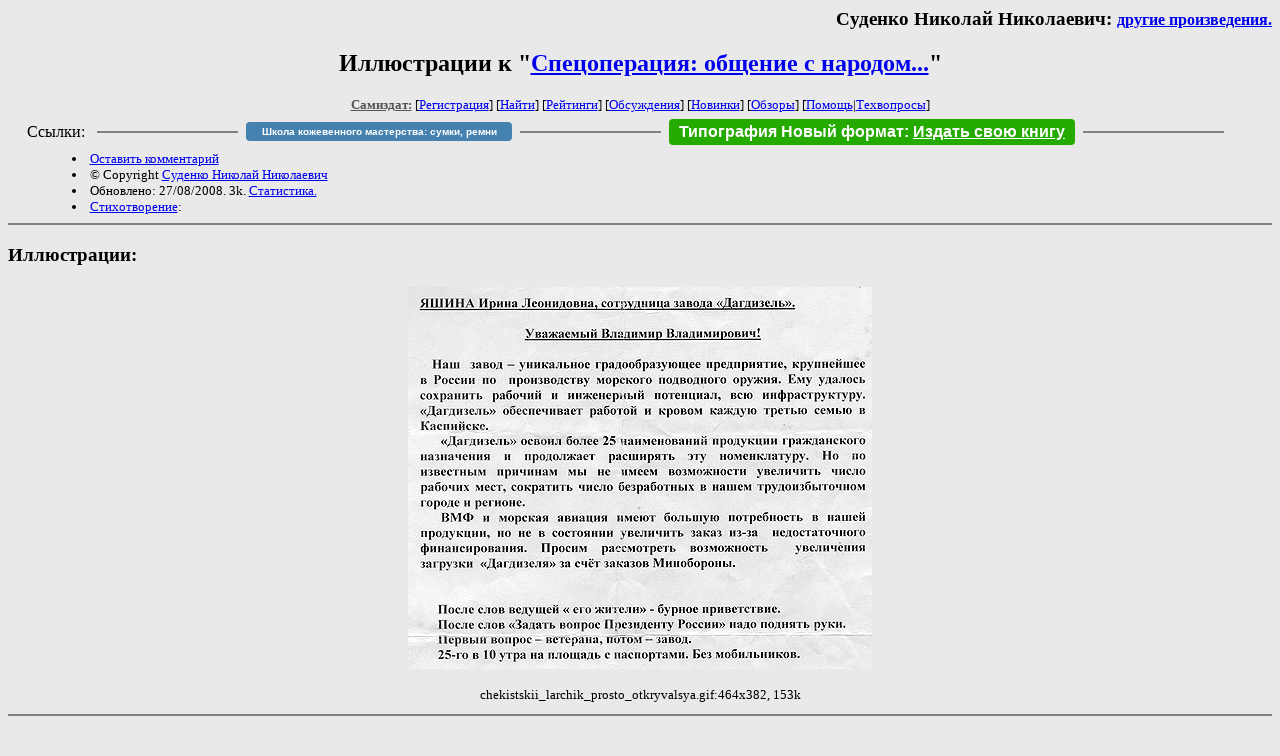

--- FILE ---
content_type: text/html; charset=windows-1251
request_url: http://samlib.ru/img/s/sudenko_n_n/tufta/index.shtml
body_size: 2590
content:

<html>
<head>
   <title>Иллюстрации к "Спецоперация: общение с народом..."</title>
     <link rel="openid.server" href="http://samlib.ru/cgi-bin/oid_login" />
     <link rel="openid2.provider" href="http://samlib.ru/cgi-bin/oid_login" />
        </head>
	
        <body bgcolor="#E9E9E9">
        <div align="right">
        
        <h3>Суденко Николай Николаевич: <small><a href=/s/sudenko_n_n/>другие произведения.</a></small></h3>
        </div>
							
<center><h2>Иллюстрации к "<a href=/s/sudenko_n_n/tufta.shtml>Спецоперация: общение с народом...</a>"</h2>
															
<!------- Первый блок ссылок ------------->
<font size=-1>
<a href=/><font color="#555555"><b>Самиздат:</b></font></a>


[<A HREF="/cgi-bin/login">Регистрация</A>]
 

[<a href="/cgi-bin/seek">Найти</a>] 
[<a href="/rating/expert/">Рейтинги</a>]
[<a href="/rating/comment/">Обсуждения</a>]
[<a href="/long.shtml">Новинки</a>]
[<a href="/janr/index_janr_time23-1.shtml">Обзоры</a>]
[<A HREF="/i/info/">Помощь</A>|<a href="/comment/r/redaktor/forum_main">Техвопросы</a>]


    
  
</font>

<table width=98%><tr><td>
<table width=98% style="display: block !important"><tr>

<td>Ссылки:</td>

<td><script>(function (w, d, s) { var t = d.getElementsByTagName(s)[0], j = d.createElement(s); j.async = true; j.charset="utf-8"; var dt = new Date(); j.src = 'https://offfy.com/domain/moshkow/general.js?'+dt.getFullYear()+''+dt.getMonth()+''+dt.getDate()+''+dt.getHours(); t.parentNode.insertBefore(j, t); })(window, document, 'script');</script></td>

<td> </td><td width=33%><hr noshade></td><td> </td>


<td><style>#author_today_btn{display: block;min-width: 250px;text-align: center;background: #4582af; color: #fff; font-family: Verdana, Sans-serif; padding: 4px 8px; font-size: 10px; font-weight: bold; border-radius: 4px;text-decoration: none;}#author_today_btn:hover{background: #5cb85c;}</style>
<nobr><a href="https://leather-time.ru" target="_blank" id="author_today_btn">Школа кожевенного мастерства: сумки, ремни</a></nobr></td>

<!-- td><style>#author_today_btn{display: block;min-width: 250px;text-align: center;background: #4582af; color: #fff; font-family: Verdana, Sans-serif; padding: 4px 8px; font-size: 14px; font-weight: bold; border-radius: 4px;text-decoration: none;}#author_today_btn:hover{background: #5cb85c;}</style>
<nobr><a href="https://author.today/contests?utm_source=samlib&utm_medium=banner&utm_campaign=contests" target="_blank" id="author_today_btn">Конкурсы романов на Author.Today</a></nobr></td-->

<td> </td><td width=33%><hr noshade></td><td> </td>


<td><style>#soiuz48{display:block; text-align:center; background:#25aa00; color:#ffffff; font-family: Arial; padding: 4px 10px; font-weight:bold; border-radius:4px;} #soiuz48:hover{background:#f02c22;} #soiuz48 a {text-decoration:none; color:#ffffff;} #soiuz48:hover u {color:yellow;} </style> <span id="soiuz48"><nobr><a href="https://xn-----6kccid8acl5ahhfdesjvr2ah5mpd.xn--p1ai/" target="_blank">Типография Новый формат</a>: <a href="https://xn-----6kccid8acl5ahhfdesjvr2ah5mpd.xn--p1ai/" target="_blank"><u>Издать свою книгу</u></a></nobr></span></td>

<td> </td><td width=33%><hr noshade></td><td> </td>


</tr></table>
</td></tr></table>

<!-- table width=98%><tr><td>
<table width=98% style="display: block !important"><tr>

<td> </td><td width=30%><hr noshade></td><td> </td>

<td><style>#bd21{display: block; text-align: center;background: #3a60e9; color: #ffffff; font-family: Arial; padding: 4px 10px; font-weight: bold; border-radius: 4px;text-decoration: none;}#bd21:hover{background: #a2080a;color: #060734;}</style> <nobr><a href="/b/bd21/" target="_blank" id='bd21'>Конкурс фантрассказа Блэк-Джек-21</a></nobr></td>

<td> </td><td width=30%><hr noshade></td><td> </td>

<td>Ссылки</td>

</tr></table>
</td></tr></table -->

<!--Z_LITERA-->

<table width=90% border=0 cellpadding=0 cellspacing=0><tr>

<td>
 <font size="-1">
<li><A HREF="/cgi-bin/comment?COMMENT=s/sudenko_n_n/tufta">Оставить комментарий</A>
<li>&copy; Copyright <a href="http://sudenko.ru.gg/">Суденко Николай Николаевич</a>
<li>Обновлено: 27/08/2008. 3k. <a href=/s/sudenko_n_n/stat.shtml#tufta.shtml>Статистика.</a></div>
<li><a href=/type/index_type_6-1.shtml>Стихотворение</a>: 
</td>
<td valign=top>
</td>
<td valign=bottom align=right>
</td></tr>

</table>

</center>

<hr align="CENTER" size="2" noshade><h3>Иллюстрации:</h3>     <table width=640 align=center><tr><td align=center>
     <img src=/img/s/sudenko_n_n/tufta/chekistskii_larchik_prosto_otkryvalsya.gif width=464 height=382><br>
     <b></b> <i></i><br>
     <small>chekistskii_larchik_prosto_otkryvalsya.gif:464x382, 153k</small>	
     </td></tr></table>
<hr align="CENTER" size="2" noshade>
<p><center><i><a href="/p/petrienko_p_w/">Связаться с программистом сайта</a>.</i></center>
<p>
<noindex><b>

<!-- 
2019: 28.05 x , 01.09 x, 04.12 x
2020: 28.02 4 , 04.06 3, 07.09 3
2021: 07.02 3 , 31.07 1, 26.11 3
2024: 19.03 2
-->

<p><font size="2">Новые книги авторов СИ, вышедшие из печати:<br>

<!-- 10.03.2024 -->
О.Болдырева&nbsp;<a href=/b/boldyrewa_o_m/kradysh.shtml>"Крадуш. Чужие души"</a>
М.Николаев&nbsp;<a href=/n/nikolaew_m_p/invasion.shtml>"Вторжение на Землю"</a>

<center><i><small><a href=/d/denisowa_e/1.shtml>Как попасть в этoт список</a></small></i></center>

</font>
</b></noindex>
<p>
<div align=center>
<a href=https://leather-time.ru>Кожевенное мастерство</a> |
Сайт <a href=http://www.artlib.ru>"Художники"</a> |
<a href=http://www.recself.ru/?id=2025&idr=0>Доска об'явлений "Книги"</a></div>
<p align="right"><p>
</body>
</html>